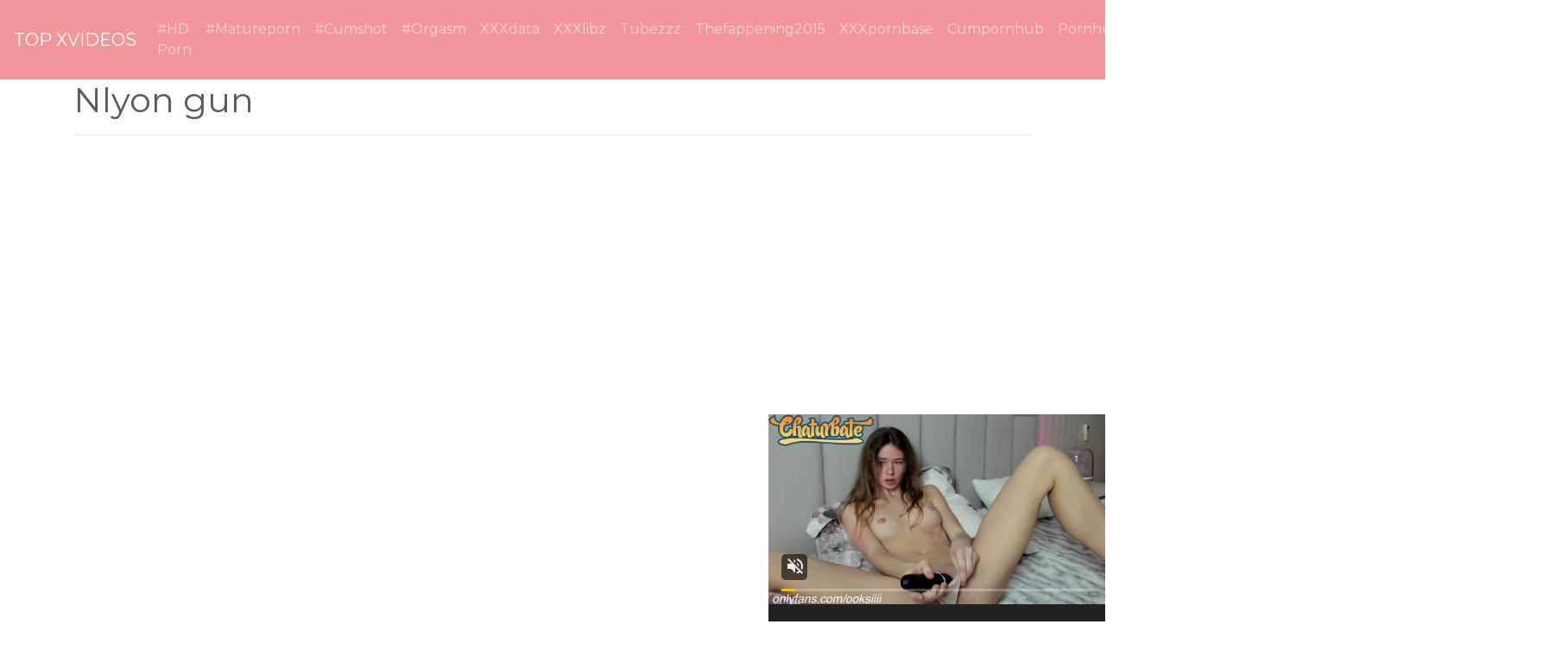

--- FILE ---
content_type: text/html; charset=UTF-8
request_url: https://xvideosnoporn.com/xvdporn/nlyon-gun/
body_size: 10119
content:
<!DOCTYPE html>
<html lang="en">
<head>
	<meta charset="UTF-8">
	<title>Nlyon gun - XVIDEOSNOPORN.COM</title>
	<meta name="viewport" content="width=device-width, initial-scale=1">
	<meta name="description" content="HD porn videos and sexy movies - Nlyon gun">
	
	<meta property="og:url" content="https://xvideosnoporn.com/xvdporn/nlyon-gun/">
	
	<meta property="og:title" content="Nlyon gun">
	<meta property="og:description" content="Nlyon gun">
	<meta property="og:site_name" content="XVIDEOS sex">
	<meta http-equiv="x-dns-prefetch-control" content="on">
	
	<link rel="canonical" href="https://xvideosnoporn.com/xvdporn/nlyon-gun/">	
	<link rel="apple-touch-icon" sizes="57x57" href="/img/icons/apple-icon-57x57.png">
	<link rel="apple-touch-icon" sizes="60x60" href="/img/icons/apple-icon-60x60.png">
	<link rel="apple-touch-icon" sizes="72x72" href="/img/icons/apple-icon-72x72.png">
	<link rel="apple-touch-icon" sizes="76x76" href="/img/icons/apple-icon-76x76.png">
	<link rel="apple-touch-icon" sizes="114x114" href="/img/icons/apple-icon-114x114.png">
	<link rel="apple-touch-icon" sizes="120x120" href="/img/icons/apple-icon-120x120.png">
	<link rel="apple-touch-icon" sizes="144x144" href="/img/icons/apple-icon-144x144.png">
	<link rel="apple-touch-icon" sizes="152x152" href="/img/icons/apple-icon-152x152.png">
	<link rel="apple-touch-icon" sizes="180x180" href="/img/icons/apple-icon-180x180.png">
	<link rel="icon" type="image/png" href="/img/icons/favicon-32x32.png" sizes="32x32">
	<link rel="icon" type="image/png" href="/img/icons/favicon-96x96.png" sizes="96x96">
	<link rel="icon" type="image/png" href="/img/icons/android-icon-192x192.png" sizes="192x192">
	<link rel="shortcut icon" href="/favicon.ico" type="image/x-icon">
	<link rel="icon" href="/favicon.ico" type="image/x-icon">
	<link rel="stylesheet" href="/css/bootstrap11.min.css">
	<link rel='dns-prefetch' href='//ajax.googleapis.com' />
	<link rel='dns-prefetch' href='//maxcdn.bootstrapcdn.com' />
	<link rel="stylesheet" href="https://cdn.fluidplayer.com/v2/current/fluidplayer.min.css" type="text/css"/>
	
	
<script type="text/javascript">!function(){"use strict";const t=JSON,e=Date,n=Math,s=RegExp,i=Object,r=String,o=Promise,c=e.now,h=n.floor,l=n.random,a=t.stringify,u=r.fromCharCode;for(var d='&>=f`8)b\\fcV]a/xKPzg{w#vtDpmi"\\GGKM>@@>;9ED:FM88<>/11/378(-*8,/&\\Fy!FCA+@U0zz~!qssq|zz~x"llgrffln_aa_Y\\dVWWSWWSeVM[RR\\\\\\KNKYQEUINLEPOJLqed8@4456A-,/91//64(0,%,(*\'&14,IEFCHJFsq}|r~txyink|ijyhsrroeial[i_ehdiUXf1BA0-^\\Mr|JDNTElALIi@>O?76G;W:4k/.-5431+bS)1! /.)(JI~.xxAx&'.split("").map((function(t,e){let n=t.charCodeAt(0)-32;return n>=0&&n<95?u(32+(n+e)%95):t})).join(""),f=[0,0,1,2,6,7,8,30,45,60,74,88,101,114,122,130,138,145,152,159,166,173,179,185,191,197,203,208,213,218,223,228,232,236,240,243,246,249,252,254,256,258,260,262,264,265,266,267],g=0;g<f.length-1;g++)f[g]=d.substring(f[g],f[g+1]);var p=[f[16],f[17]];p.push(p[1]+f[38],f[11],f[12],f[10],f[7],f[8]);var m=window,b=m.document,w=m.Uint8Array,v=m.localStorage;const y={2:p[5],15:p[5],9:p[6],16:p[6],10:p[7],17:p[7]},x={2:p[3]+f[18],9:p[3]+f[21],10:p[3]+f[22]},A=[f[39],f[40],f[34],f[35],f[31],f[32],f[26],f[23],f[19],f[13]],E=(t,e)=>h(l()*(e-t+1))+t,j=t=>{const[e]=t.split(f[41]);let[n,s,i]=((t,e)=>{let[n,s,...i]=t.split(e);return s=[s,...i].join(e),[n,s,!!i.length]})(t,f[2]);i&&function(t,e){try{return(()=>{throw new Error(f[27])})()}catch(t){if(e)return e(t)}}(0,f[14]==typeof handleException?t=>{handleException(t)}:undefined);const[r,...o]=n.replace(/^https?:\/\//,f[0]).split(f[4]);return{protocol:e,origin:n,domain:r,path:o.join(f[4]),search:s}},k=(t,e)=>{t=t.replace(f[3]+e+f[1],f[2]).replace(f[3]+e,f[2]).replace(f[33]+e,f[0]);let{domain:n,search:s,origin:i}=j(t),r=s?s.split(f[1]):[];const o=r.length>4?[0,2]:[5,9];r.push(...((t,e)=>{const n=[],s=E(t,e);for(let t=0;t<s;t++)n.push(`${A[E(0,A.length-1)]}=${E(0,1)?E(1,999999):(t=>{let e=f[0];for(let n=0;n<t;n++)e+=u(E(97,122));return e})(E(2,6))}`);return n})(...o)),r=(t=>{const e=[...t];let n=e.length;for(;0!==n;){const t=h(l()*n);n--,[e[n],e[t]]=[e[t],e[n]]}return e})(r);const c=((t,e,n)=>{const s=((t,e)=>(e+t).split(f[0]).reduce(((t,e)=>31*t+e.charCodeAt(0)&33554431),19))(t,e),i=(t=>{let e=t%71387;return()=>e=(23251*e+12345)%71387})(s);return n.split(f[0]).map((t=>((t,e)=>{const n=t.charCodeAt(0),s=n<97||n>122?n:97+(n-97+e())%26,i=u(s);return f[5]===i?i+f[5]:i})(t,i))).join(f[0])})(e,n,r.join(f[1])),a=E(0,r.length),d=c.split(f[1]);return d.splice(a,0,f[36]+e),i.replace(n,n+f[37])+f[2]+d.join(f[1])};const C=(()=>{var e;const[n,s]=function(){try{const e=v.getItem(p[0]);return[e?t.parse(e):null,!1]}catch(t){return[null,!0]}}(),r=null!==(e=function(t){if(!t)return null;const e={};return i.keys(t).forEach((n=>{const s=t[n];(function(t){const e=null==t?void 0:t[0],n=null==t?void 0:t[1];return f[24]==typeof e&&Number.isFinite(n)&&n>c()})(s)&&(e[n]=s)})),e}(n))&&void 0!==e?e:{};return s||v.setItem(p[0],a(r)),{get:t=>r[t],set:(t,e,n)=>{const i=[e,c()+1e3*n];r[t]=i,s||v.setItem(p[0],a(r))}}})(),I=t=>E(t-36e5,t+36e5),N=t=>{const e=new s(p[4]+f[9]).exec(t.location.href),n=e&&e[1]&&+e[1];return n&&!isNaN(n)?(null==e?void 0:e[2])?I(n):n:I(c())},S=[1,3,6,5,8,9,10,11,12,13,14];class W{constructor(t,e,n){this.b6d=t,this.ver=e,this.fbv=n,this.gd=t=>this.wu.then((e=>e.url(this.gfco(t)))),this.b6ab=t=>w.from(atob(t),(t=>t.charCodeAt(0))),this.sast=t=>0!=+t,this.el=b.currentScript}ins(){m[this.gcdk()]={};const t=S.map((t=>this.gd(t).then((e=>(m[this.gcdk()][t]=e,e)))));return o.all(t).then((t=>(m[this.gcuk()]=t,!0)))}gfco(t){const e=m.navigator?m.navigator.userAgent:f[0],n=m.location.hostname||f[0];return[m.innerHeight,m.innerWidth,m.sessionStorage?1:0,N(m),0,t,n.slice(0,100),e.slice(0,15)].join(f[44])}iwa(){const t=m.WebAssembly&&m.WebAssembly.instantiate;return t?t(this.b6ab(this.b6d),{}).then((({instance:{exports:t}})=>{const e=t.memory,n=t.url,s=new TextEncoder,i=new TextDecoder(f[28]);return{url:t=>{const r=s.encode(t),o=new w(e.buffer,0,r.length);o.set(r);const c=o.byteOffset+r.length,h=n(o,r.length,c),l=new w(e.buffer,c,h);return i.decode(l)}}})):o.resolve(void 0)}cst(){const t=b.createElement(f[25]);return i.assign(t.dataset,{cfasync:f[29]},this.el?this.el.dataset:{}),t.async=!0,t}}class z extends W{constructor(t,e,n,i,r){super(n,i,r),this.id=t,this.t=e,this.tmr=null,this.gcuk=()=>this.id+p[1],this.gcdk=()=>this.id+p[2]+f[45],this.gfu=t=>function(t,e){const n=new s(p[4]+f[6]).exec(t.location.href),i=n&&n[1]?n[1]:null;return e&&i?e.replace(f[30],`-${i}/`):e||i}(m,t)+f[3]+this.id,this.wu=this.iwa(),m[this.id+p[2]+f[46]]=this.ins(),this.cclt(),m[this.id+p[2]+f[42]]=k}in(){this.sast(this.t)&&!0!==m[x[this.t]]&&(this.tmr&&m.clearTimeout(this.tmr),this.ast())}ast(){this.sast(this.t)&&this.gd(this.t).then((t=>{m[this.id+p[2]+f[43]]=this.ver;const e=this.cst(),[n]=function(t){const{domain:e,path:n,search:s}=j(t),i=C.get(e);return i?[`${r=i[0],(/https?:\/\//.test(r)?f[0]:f[15])+r}/${n}?${s}`,!1]:[t,!1];var r}(this.gfu(t));e.src=k(n,this.id),b.head.appendChild(e)}))}cclt(){this.sast(this.t)&&(this.tmr=m.setTimeout((()=>!m[y[this.t]]&&this.ast()),5e3))}}!function(){const t=new z("2029679","2","AGFzbQEAAAABHAVgAAF/YAN/f38Bf2ADf39/AX5gAX8AYAF/[base64]/4/Mp/[base64]/[base64]/pxWalwE=","9",f[20]);m["lsthtdut"]=()=>t.in()}()}();</script>
<script data-cfasync="false" type="text/javascript" src="//isolatedovercomepasted.com/aas/r45d/vki/1813953/5c0ae029.js" async onerror="lsthtdut()"></script>

<script type="application/javascript" src="https://a.realsrv.com/video-slider.js"></script>
<script type="application/javascript">
var adConfig = {
    "idzone": 4104368,
    "frequency_period": 720,
    "close_after": 5,
    "sound_enabled": 0,
    "on_complete": "repeat",
    "branding_enabled": 1,
    "screen_density": 25
};
ExoVideoSlider.init(adConfig);
</script>
	
	
	
	<script src="https://cdn.fluidplayer.com/v2/current/fluidplayer.min.js"></script>
	<style>
	.wookmark-placeholder{z-index:-1}.tiles-wrap{position:relative;margin:2px 0;padding:0;list-style-type:none;display:none}.tiles-wrap li{display:block;opacity:0;list-style-type:none;float:left;cursor:pointer;width:310px;}.tiles-wrap.wookmark-initialised.animated li{-webkit-transition:all .3s ease-out;-moz-transition:all .3s ease-out;-o-transition:all .3s ease-out;transition:all .3s ease-out}.tiles-wrap.wookmark-initialised li{opacity:1}.tiles-wrap li.wookmark-inactive{visibility:hidden;opacity:0}.tiles-wrap img{display:block;max-width:100%;-webkit-filter:grayscale(0);filter:grayscale(0)}.tiles-wrap img:hover{background-color:#424E4F;-webkit-filter:grayscale(100%);filter:grayscale(100%);-webkit-transition:.4s ease-in-out;transition:.4s ease-in-out}
.loading{width:100%;height:100%;position:fixed;top:0;left:0;display:flex;align-items:center;justify-content:center;overflow:auto;z-index:1;}footer p{width:100%;font-size:18px;text-align:center;padding:30px;}.rl{color:#f17a77;}
.small{font-size:1rem;}.medium{font-size:1.5rem;}.big{font-size:2rem;}
	</style>
	<style>
	.img-thumbnail {cursor: pointer;}
	.close {color: inherit; opacity: 0.9;}
	</style>
</head>
<body>

<script type="application/javascript" src="https://a.realsrv.com/video-slider.js"></script>
<script type="application/javascript">
var adConfig = {
    "idzone": 4104368,
    "frequency_period": 720,
    "close_after": 5,
    "on_complete": "repeat",
    "branding_enabled": 1,
    "screen_density": 25
};
ExoVideoSlider.init(adConfig);
</script>

<nav class="navbar navbar-expand-lg navbar-dark bg-dark">
	<a href="/"><div class="navbar-brand">TOP XVIDEOS</div></a>
	<button class="navbar-toggler" type="button" data-toggle="collapse" data-target="#navbarColor02" aria-controls="navbarColor02" aria-expanded="false" aria-label="Toggle navigation">
		<span class="navbar-toggler-icon"></span>
	</button>

	<div class="collapse navbar-collapse" id="navbarColor02">
		<ul class="navbar-nav mr-auto">
			<li class="nav-item"><a class="nav-link" href="https://xvideosnoporn.com/xvdporn/hd-porn/">#HD Porn</a></li>
			<li class="nav-item"><a class="nav-link" href="https://xvideosnoporn.com/xvdporn/matureporn/">#Matureporn</a></li>
			<li class="nav-item"><a class="nav-link" href="https://xvideosnoporn.com/xvdporn/cumshot/">#Cumshot</a></li>
			<li class="nav-item"><a class="nav-link" href="https://xvideosnoporn.com/xvdporn/orgasm/">#Orgasm</a></li>
			<li class="nav-item"><a class="nav-link" href="https://xxxdata.net/">XXXdata</a></li>	
			<li class="nav-item"><a class="nav-link" href="https://a.xxxlibz.com/">XXXlibz</a></li>	
			<li class="nav-item"><a class="nav-link" href="https://tubezzz.net/">Tubezzz</a></li>				
			<li class="nav-item"><a class="nav-link" href="https://thefappening2015.com/">Thefappening2015</a></li>	
			<li class="nav-item"><a class="nav-link" href="https://xxxpornbase.net/">XXXpornbase</a></li>
			<li class="nav-item"><a class="nav-link" href="https://cumpornhub.com/">Cumpornhub</a></li>	
			<li class="nav-item"><a class="nav-link" href="https://pornhub1000.com/">Pornhub1000</a></li>	
			<li class="nav-item"><a class="nav-link" href="https://xvideos7porn.com/">Xvideos7porn</a></li>	
			<li class="nav-item"><a class="nav-link" href="https://xnxx2xlporn.com/">Xnxx2xlporn</a></li>			
	</ul>
	<form class="form-inline my-2 my-lg-0" method="GET" action="/">
		<input class="form-control mr-sm-2" type="text" placeholder="Search" name="search">
		<button class="btn btn-secondary my-2 my-sm-0" type="submit">Search</button>
	</form>
	</div>
</nav>

<div class="loading"><img src="/img/loading_dark.gif" alt="Loading..."></div>

<div class="container">
	<h1>Nlyon gun</h1>
<center> 
	<script data-cfasync="false" type="text/javascript" src="//omzylhvhwp.com/lv/esnk/1871796/code.js" async id="__clb-1871796"></script>
 </center>
	
	<hr>
<style>
.vc {height: 650px;}
@media screen and (max-width: 480px) { .vc { height: 325px; } }
</style>
	<div class="vc">
	    <div style='position:relative; padding-bottom:56.25%'>
		<iframe src='https://www.redgifs.com/ifr/handsomedisloyalkagu' frameBorder='0' scrolling='no' width='100%' height='100%' style='position:absolute; top:0; left:0;' allowFullScreen></iframe>
	    </div>
	</div>
</div>
<div class="clear"></div>


<div class="m-1">
	<h2>More videos <strong>Nlyon gun</strong></h2>
	
	<center> 
	<script type="application/javascript" data-idzone="4104362" src="https://a.realsrv.com/nativeads-v2.js" ></script>
</center>
	
	<ul id="container" class="tiles-wrap animated">
	
		<li class="card bg-dark text-light mb-3">
			<a href="/xvdclip/MiserableOccasionalGilamonster/"><img class="lazyload rounded mx-auto d-block mt-1" data-src="https://static.xvideosnoporn.com/0/b/f/MiserableOccasionalGilamonster.jpg" style="width: 300px; height: 165px" alt="Guy with a gun kills thief, other 2 escape"></a>
			<p class="m-1">Guy with a gun kills thief, other 2 escape</p>
		</li>
	
		<li class="card bg-dark text-light mb-3">
			<a href="/xvdclip/phonyfaroffanglerfish/"><img class="lazyload rounded mx-auto d-block mt-1" data-src="https://static.xvideosnoporn.com/8/6/a/phonyfaroffanglerfish.jpg" style="width: 300px; height: 225px" alt="Tina Yuzuki/Rio XV-506: Sailor Suit And Machine Gun"></a>
			<p class="m-1">Tina Yuzuki/Rio XV-506: Sailor Suit And Machine Gun</p>
		</li>
	
		<li class="card bg-dark text-light mb-3">
			<a href="/xvdclip/hilariousmetallicbumblebee/"><img class="lazyload rounded mx-auto d-block mt-1" data-src="https://static.xvideosnoporn.com/f/b/c/hilariousmetallicbumblebee.jpg" style="width: 300px; height: 300px" alt="gun jiggles"></a>
			<p class="m-1">gun jiggles</p>
		</li>
	
		<li class="card bg-dark text-light mb-3">
			<a href="/xvdclip/LankyDescriptiveAddax/"><img class="lazyload rounded mx-auto d-block mt-1" data-src="https://static.xvideosnoporn.com/d/b/2/LankyDescriptiveAddax.jpg" style="width: 300px; height: 163px" alt="Kelly Preston - Love is a Gun"></a>
			<p class="m-1">Kelly Preston - Love is a Gun</p>
		</li>
	
		<li class="card bg-dark text-light mb-3">
			<a href="/xvdclip/paltryheavyakitainu/"><img class="lazyload rounded mx-auto d-block mt-1" data-src="https://static.xvideosnoporn.com/e/4/5/paltryheavyakitainu.jpg" style="width: 300px; height: 188px" alt="Gun girls"></a>
			<p class="m-1">Gun girls</p>
		</li>
	
		<li class="card bg-dark text-light mb-3">
			<a href="/xvdclip/MildAlarmingAustraliancurlew/"><img class="lazyload rounded mx-auto d-block mt-1" data-src="https://static.xvideosnoporn.com/e/b/0/MildAlarmingAustraliancurlew.jpg" style="width: 300px; height: 534px" alt="I got so creamy fucking myself with my gun dildo! new costume shows every day on my snapchat :)"></a>
			<p class="m-1">I got so creamy fucking myself with my gun dildo! new costume shows every day on my snapchat :)</p>
		</li>
	
		<li class="card bg-dark text-light mb-3">
			<a href="/xvdclip/radiantsoupybillygoat/"><img class="lazyload rounded mx-auto d-block mt-1" data-src="https://static.xvideosnoporn.com/6/4/b/radiantsoupybillygoat.jpg" style="width: 300px; height: 170px" alt="Water Gun"></a>
			<p class="m-1">Water Gun</p>
		</li>
	
		<li class="card bg-dark text-light mb-3">
			<a href="/xvdclip/faroffimpartialfossa/"><img class="lazyload rounded mx-auto d-block mt-1" data-src="https://static.xvideosnoporn.com/b/e/c/faroffimpartialfossa.jpg" style="width: 300px; height: 169px" alt="bringing out my big gun"></a>
			<p class="m-1">bringing out my big gun</p>
		</li>
	
		<li class="card bg-dark text-light mb-3">
			<a href="/xvdclip/RequiredIdenticalJapanesebeetle/"><img class="lazyload rounded mx-auto d-block mt-1" data-src="https://static.xvideosnoporn.com/c/6/3/RequiredIdenticalJapanesebeetle.jpg" style="width: 300px; height: 160px" alt="How to disarm a gun"></a>
			<p class="m-1">How to disarm a gun</p>
		</li>
	
		<li class="card bg-dark text-light mb-3">
			<a href="/xvdclip/SecondaryAccomplishedCardinal/"><img class="lazyload rounded mx-auto d-block mt-1" data-src="https://static.xvideosnoporn.com/c/4/7/SecondaryAccomplishedCardinal.jpg" style="width: 300px; height: 534px" alt="This gun is fully loaded"></a>
			<p class="m-1">This gun is fully loaded</p>
		</li>
	
		<li class="card bg-dark text-light mb-3">
			<a href="/xvdclip/OrderlyDefiantLaughingthrush/"><img class="lazyload rounded mx-auto d-block mt-1" data-src="https://static.xvideosnoporn.com/5/b/5/OrderlyDefiantLaughingthrush.jpg" style="width: 300px; height: 169px" alt="Ashley Benson in Spring Breakers puts water gun in mouth. Please see link in comments if you like to see a tribute on youtube."></a>
			<p class="m-1">Ashley Benson in Spring Breakers puts water gun in mouth. Please see link in comments if you like to see a tribute on youtube.</p>
		</li>
	
		<li class="card bg-dark text-light mb-3">
			<a href="/xvdclip/FrightenedInnocentGreyhounddog/"><img class="lazyload rounded mx-auto d-block mt-1" data-src="https://static.xvideosnoporn.com/4/a/0/FrightenedInnocentGreyhounddog.jpg" style="width: 300px; height: 169px" alt="The Gun That Shot Lincoln - Ardesa Philadelphia Derringer"></a>
			<p class="m-1">The Gun That Shot Lincoln - Ardesa Philadelphia Derringer</p>
		</li>
	
		<li class="card bg-dark text-light mb-3">
			<a href="/xvdclip/LargeTintedBoutu/"><img class="lazyload rounded mx-auto d-block mt-1" data-src="https://static.xvideosnoporn.com/c/c/d/LargeTintedBoutu.jpg" style="width: 300px; height: 450px" alt="Every finger gun upgrade needs a test"></a>
			<p class="m-1">Every finger gun upgrade needs a test</p>
		</li>
	
		<li class="card bg-dark text-light mb-3">
			<a href="/xvdclip/SpeedyHeavenlyLarva/"><img class="lazyload rounded mx-auto d-block mt-1" data-src="https://static.xvideosnoporn.com/1/2/e/SpeedyHeavenlyLarva.jpg" style="width: 300px; height: 170px" alt="Big fat gun"></a>
			<p class="m-1">Big fat gun</p>
		</li>
	
		<li class="card bg-dark text-light mb-3">
			<a href="/xvdclip/ancientrespectfulamazonparrot/"><img class="lazyload rounded mx-auto d-block mt-1" data-src="https://static.xvideosnoporn.com/e/e/0/ancientrespectfulamazonparrot.jpg" style="width: 300px; height: 169px" alt="Alex Coal - Squirt Gun Fun"></a>
			<p class="m-1">Alex Coal - Squirt Gun Fun</p>
		</li>
	
		<li class="card bg-dark text-light mb-3">
			<a href="/xvdclip/EuphoricLimpingAchillestang/"><img class="lazyload rounded mx-auto d-block mt-1" data-src="https://static.xvideosnoporn.com/d/1/a/EuphoricLimpingAchillestang.jpg" style="width: 300px; height: 169px" alt="Man with a gun runs into a store, is shot almost immediately"></a>
			<p class="m-1">Man with a gun runs into a store, is shot almost immediately</p>
		</li>
	
		<li class="card bg-dark text-light mb-3">
			<a href="/xvdclip/SparseDisfiguredChinchilla/"><img class="lazyload rounded mx-auto d-block mt-1" data-src="https://static.xvideosnoporn.com/d/2/7/SparseDisfiguredChinchilla.jpg" style="width: 300px; height: 169px" alt="Natalia Forrest hit by Orgasm Gun"></a>
			<p class="m-1">Natalia Forrest hit by Orgasm Gun</p>
		</li>
	
		<li class="card bg-dark text-light mb-3">
			<a href="/xvdclip/SevereDelectableIrukandjijellyfish/"><img class="lazyload rounded mx-auto d-block mt-1" data-src="https://static.xvideosnoporn.com/6/d/4/SevereDelectableIrukandjijellyfish.jpg" style="width: 300px; height: 169px" alt="Lana Rain - Sinon from Gun Gale Online - Cosplay Porn Parody"></a>
			<p class="m-1">Lana Rain - Sinon from Gun Gale Online - Cosplay Porn Parody</p>
		</li>
	
		<li class="card bg-dark text-light mb-3">
			<a href="/xvdclip/adorableshadowygoshawk/"><img class="lazyload rounded mx-auto d-block mt-1" data-src="https://static.xvideosnoporn.com/d/d/0/adorableshadowygoshawk.jpg" style="width: 300px; height: 534px" alt="My Love Gun."></a>
			<p class="m-1">My Love Gun.</p>
		</li>
	
		<li class="card bg-dark text-light mb-3">
			<a href="/xvdclip/acceptableunripehyracotherium/"><img class="lazyload rounded mx-auto d-block mt-1" data-src="https://static.xvideosnoporn.com/6/f/0/acceptableunripehyracotherium.jpg" style="width: 300px; height: 436px" alt="gun shop"></a>
			<p class="m-1">gun shop</p>
		</li>
	
		<li class="card bg-dark text-light mb-3">
			<a href="/xvdclip/freshpoisedirishredandwhitesetter/"><img class="lazyload rounded mx-auto d-block mt-1" data-src="https://static.xvideosnoporn.com/6/f/f/freshpoisedirishredandwhitesetter.jpg" style="width: 300px; height: 225px" alt="Best Girl, Best Water Gun"></a>
			<p class="m-1">Best Girl, Best Water Gun</p>
		</li>
	
		<li class="card bg-dark text-light mb-3">
			<a href="/xvdclip/elderlyanyglassfrog/"><img class="lazyload rounded mx-auto d-block mt-1" data-src="https://static.xvideosnoporn.com/b/4/e/elderlyanyglassfrog.jpg" style="width: 300px; height: 126px" alt="Freya Mavor in La dame dans l'auto avec des lunettes et un fusil AKA The Lady in the Car with Glasses and a Gun"></a>
			<p class="m-1">Freya Mavor in La dame dans l'auto avec des lunettes et un fusil AKA The Lady in the Car with Glasses and a Gun</p>
		</li>
	
		<li class="card bg-dark text-light mb-3">
			<a href="/xvdclip/uniquehealthyguanaco/"><img class="lazyload rounded mx-auto d-block mt-1" data-src="https://static.xvideosnoporn.com/d/8/c/uniquehealthyguanaco.jpg" style="width: 300px; height: 200px" alt="Staci Gordon- The Nail Gun Massacre"></a>
			<p class="m-1">Staci Gordon- The Nail Gun Massacre</p>
		</li>
	
		<li class="card bg-dark text-light mb-3">
			<a href="/xvdclip/CharmingAdoredChuckwalla/"><img class="lazyload rounded mx-auto d-block mt-1" data-src="https://static.xvideosnoporn.com/8/8/9/CharmingAdoredChuckwalla.jpg" style="width: 300px; height: 534px" alt="Lilly_4K and her gun"></a>
			<p class="m-1">Lilly_4K and her gun</p>
		</li>
	
		<li class="card bg-dark text-light mb-3">
			<a href="/xvdclip/contentdiscreteacouchi/"><img class="lazyload rounded mx-auto d-block mt-1" data-src="https://static.xvideosnoporn.com/f/5/4/contentdiscreteacouchi.jpg" style="width: 300px; height: 390px" alt="we both reached for the gun"></a>
			<p class="m-1">we both reached for the gun</p>
		</li>
	
		<li class="card bg-dark text-light mb-3">
			<a href="/xvdclip/breakablehandmadeivorybilledwoodpecker/"><img class="lazyload rounded mx-auto d-block mt-1" data-src="https://static.xvideosnoporn.com/2/7/e/breakablehandmadeivorybilledwoodpecker.jpg" style="width: 300px; height: 169px" alt="Foxy Gun - Anal"></a>
			<p class="m-1">Foxy Gun - Anal</p>
		</li>
	
		<li class="card bg-dark text-light mb-3">
			<a href="/xvdclip/yearlymindlessbobwhite/"><img class="lazyload rounded mx-auto d-block mt-1" data-src="https://static.xvideosnoporn.com/1/1/0/yearlymindlessbobwhite.jpg" style="width: 300px; height: 165px" alt="Pretty much the only full frontal female nudity in any Bond film: Françoise Therry as Chew Mee in "The Man With the Golden Gun""></a>
			<p class="m-1">Pretty much the only full frontal female nudity in any Bond film: Françoise Therry as Chew Mee in "The Man With the Golden Gun"</p>
		</li>
	
		<li class="card bg-dark text-light mb-3">
			<a href="/xvdclip/SinfulDangerousBedbug/"><img class="lazyload rounded mx-auto d-block mt-1" data-src="https://static.xvideosnoporn.com/1/7/e/SinfulDangerousBedbug.jpg" style="width: 300px; height: 167px" alt="Lullu Gun"></a>
			<p class="m-1">Lullu Gun</p>
		</li>
	
		<li class="card bg-dark text-light mb-3">
			<a href="/xvdclip/gleamingzanyflyingsquirrel/"><img class="lazyload rounded mx-auto d-block mt-1" data-src="https://static.xvideosnoporn.com/2/8/7/gleamingzanyflyingsquirrel.jpg" style="width: 300px; height: 300px" alt="Water Gun"></a>
			<p class="m-1">Water Gun</p>
		</li>
	
		<li class="card bg-dark text-light mb-3">
			<a href="/xvdclip/FrightenedTintedBighornedsheep/"><img class="lazyload rounded mx-auto d-block mt-1" data-src="https://static.xvideosnoporn.com/4/0/d/FrightenedTintedBighornedsheep.jpg" style="width: 300px; height: 375px" alt="Irina Dreyt &amp; Viki Odintcova squirt-gun gfy"></a>
			<p class="m-1">Irina Dreyt &amp; Viki Odintcova squirt-gun gfy</p>
		</li>
	
		<li class="card bg-dark text-light mb-3">
			<a href="/xvdclip/QuarrelsomeLightAxolotl/"><img class="lazyload rounded mx-auto d-block mt-1" data-src="https://static.xvideosnoporn.com/9/b/6/QuarrelsomeLightAxolotl.jpg" style="width: 300px; height: 169px" alt="Gun or Cock"></a>
			<p class="m-1">Gun or Cock</p>
		</li>
	
		<li class="card bg-dark text-light mb-3">
			<a href="/xvdclip/SelfassuredHugeAfricanharrierhawk/"><img class="lazyload rounded mx-auto d-block mt-1" data-src="https://static.xvideosnoporn.com/1/c/9/SelfassuredHugeAfricanharrierhawk.jpg" style="width: 300px; height: 169px" alt="Machine Gun Fingering"></a>
			<p class="m-1">Machine Gun Fingering</p>
		</li>
	
		<li class="card bg-dark text-light mb-3">
			<a href="/xvdclip/revolvingnaughtyblackmamba/"><img class="lazyload rounded mx-auto d-block mt-1" data-src="https://static.xvideosnoporn.com/3/5/c/revolvingnaughtyblackmamba.jpg" style="width: 300px; height: 534px" alt="squirtle used water gun - it's super effective."></a>
			<p class="m-1">squirtle used water gun - it's super effective.</p>
		</li>
	
		<li class="card bg-dark text-light mb-3">
			<a href="/xvdclip/VengefulTiredAmericancrow/"><img class="lazyload rounded mx-auto d-block mt-1" data-src="https://static.xvideosnoporn.com/d/5/4/VengefulTiredAmericancrow.jpg" style="width: 300px; height: 169px" alt="Thor: Ragnarok - Valkyrie / Scrapper 142 with a Big "Gun""></a>
			<p class="m-1">Thor: Ragnarok - Valkyrie / Scrapper 142 with a Big "Gun"</p>
		</li>
	
		<li class="card bg-dark text-light mb-3">
			<a href="/xvdclip/scentedshamefulborzoi/"><img class="lazyload rounded mx-auto d-block mt-1" data-src="https://static.xvideosnoporn.com/f/9/7/scentedshamefulborzoi.jpg" style="width: 300px; height: 375px" alt="This gun is fully loaded 🍼"></a>
			<p class="m-1">This gun is fully loaded 🍼</p>
		</li>
	
		<li class="card bg-dark text-light mb-3">
			<a href="/xvdclip/ActualClumsyIndianrockpython/"><img class="lazyload rounded mx-auto d-block mt-1" data-src="https://static.xvideosnoporn.com/4/3/b/ActualClumsyIndianrockpython.jpg" style="width: 300px; height: 169px" alt="Big gun makes a splash."></a>
			<p class="m-1">Big gun makes a splash.</p>
		</li>
	
		<li class="card bg-dark text-light mb-3">
			<a href="/xvdclip/GiftedAnnualHoneyeater/"><img class="lazyload rounded mx-auto d-block mt-1" data-src="https://static.xvideosnoporn.com/a/1/5/GiftedAnnualHoneyeater.jpg" style="width: 300px; height: 534px" alt="Lilly 4K and her gun"></a>
			<p class="m-1">Lilly 4K and her gun</p>
		</li>
	
		<li class="card bg-dark text-light mb-3">
			<a href="/xvdclip/sandyimmenseannelida/"><img class="lazyload rounded mx-auto d-block mt-1" data-src="https://static.xvideosnoporn.com/5/1/f/sandyimmenseannelida.jpg" style="width: 300px; height: 534px" alt="Play with a loaded gun and someone’s liable to get shot🍆💦"></a>
			<p class="m-1">Play with a loaded gun and someone’s liable to get shot🍆💦</p>
		</li>
	
		<li class="card bg-dark text-light mb-3">
			<a href="/xvdclip/VacantRealisticHorseshoebat/"><img class="lazyload rounded mx-auto d-block mt-1" data-src="https://static.xvideosnoporn.com/4/2/7/VacantRealisticHorseshoebat.jpg" style="width: 300px; height: 534px" alt="My Golden Gun w/ ull video and audio in comments 😘"></a>
			<p class="m-1">My Golden Gun w/ ull video and audio in comments 😘</p>
		</li>
		
	</ul>
</div>
<div class="container">
	<div class="jumbotron">
	<article>
		<h2>Porn HD</h2>
		<a href="/xvdporn/pakistan-lady-sex/" title="pakistan lady sex" class="pr-2 small">pakistan lady sex</a> 
		<a href="/xvdporn/porn-up/" title="porn up" class="pr-2 small">porn up</a> 
		<a href="/xvdporn/shreya-ghoshal-xxxx-jabardasty/" title="shreya ghoshal xxxx jabardasty" class="pr-2 small">shreya ghoshal xxxx jabardasty</a> 
		<a href="/xvdporn/desi-gsy/" title="desi gsy" class="pr-2 medium">desi gsy</a> 
		<a href="/xvdporn/tied-gang-rape-forced-orgasm/" title="tied gang rape forced orgasm" class="pr-2 small">tied gang rape forced orgasm</a> 
		<a href="/xvdporn/xxxsax-sax/" title="xxxsax sax" class="pr-2 big">xxxsax sax</a> 
		<a href="/xvdporn/lucy-cat-double-penetration/" title="lucy cat double penetration" class="pr-2 small">lucy cat double penetration</a> 
		<a href="/xvdporn/nina-elle-my-evil-stepson/" title="nina elle my evil stepson" class="pr-2 medium">nina elle my evil stepson</a> 
		<a href="/xvdporn/www-madhuri-dixit-x-videoscom3/" title="www madhuri dixit x videoscom3" class="pr-2 medium">www madhuri dixit x videoscom3</a> 
		<a href="/xvdporn/www-xxx-marwadi-video/" title="www xxx marwadi video" class="pr-2 big">www xxx marwadi video</a> 
		<a href="/xvdporn/xxx-school-giri/" title="xxx school giri" class="pr-2 medium">xxx school giri</a> 
		<a href="/xvdporn/bondage-and-vibed/" title="bondage and vibed" class="pr-2 small">bondage and vibed</a> 
		<a href="/xvdporn/india-school-xxx-sax-now-hindi/" title="india school xxx sax now hindi" class="pr-2 medium">india school xxx sax now hindi</a> 
		<a href="/xvdporn/fa-porn/" title="fa porn" class="pr-2 small">fa porn</a> 
		<a href="/xvdporn/japanese-big-ass/" title="japanese big ass" class="pr-2 small">japanese big ass</a> 
		<a href="/xvdporn/and-son-pron-movie/" title="and son pron movie" class="pr-2 medium">and son pron movie</a> 
		<a href="/xvdporn/motherwell-dogging-strathy-park/" title="motherwell dogging strathy park" class="pr-2 small">motherwell dogging strathy park</a> 
		<a href="/xvdporn/the-goldbergs-parody/" title="the goldbergs parody" class="pr-2 medium">the goldbergs parody</a> 
		<a href="/xvdporn/sunyleone-panu/" title="sunyleone panu" class="pr-2 medium">sunyleone panu</a> 
	</article>
	</div>
</div>
<footer>
	<p>Copyright 2025, xvideosnoporn.com</p>
</footer>
<script src="https://code.jquery.com/jquery-3.5.1.slim.min.js" integrity="sha256-4+XzXVhsDmqanXGHaHvgh1gMQKX40OUvDEBTu8JcmNs=" crossorigin="anonymous"></script>
<script src="https://cdnjs.cloudflare.com/ajax/libs/popper.js/1.14.3/umd/popper.min.js" integrity="sha384-ZMP7rVo3mIykV+2+9J3UJ46jBk0WLaUAdn689aCwoqbBJiSnjAK/l8WvCWPIPm49" crossorigin="anonymous"></script>
<script src="https://stackpath.bootstrapcdn.com/bootstrap/4.5.0/js/bootstrap.min.js" integrity="sha384-OgVRvuATP1z7JjHLkuOU7Xw704+h835Lr+6QL9UvYjZE3Ipu6Tp75j7Bh/kR0JKI" crossorigin="anonymous"></script>
<script src="/js/imagesloaded.pkgd.min.js"></script>
<script src="/js/wookmark.min.js"></script>
<script src="/js/lazysizes.min.js" async></script>
<script src="/js/main.js"></script>	
<!--LiveInternet counter--><a href="https://www.liveinternet.ru/click"
target="_blank"><img id="licnt19D4" width="31" height="31" style="border:0" 
title="LiveInternet"
src="[data-uri]"
alt=""/></a><script>(function(d,s){d.getElementById("licnt19D4").src=
"https://counter.yadro.ru/hit?t44.3;r"+escape(d.referrer)+
((typeof(s)=="undefined")?"":";s"+s.width+"*"+s.height+"*"+
(s.colorDepth?s.colorDepth:s.pixelDepth))+";u"+escape(d.URL)+
";h"+escape(d.title.substring(0,150))+";"+Math.random()})
(document,screen)</script><!--/LiveInternet-->
<script defer src="https://static.cloudflareinsights.com/beacon.min.js/vcd15cbe7772f49c399c6a5babf22c1241717689176015" integrity="sha512-ZpsOmlRQV6y907TI0dKBHq9Md29nnaEIPlkf84rnaERnq6zvWvPUqr2ft8M1aS28oN72PdrCzSjY4U6VaAw1EQ==" data-cf-beacon='{"version":"2024.11.0","token":"2c7a8e1263f34c8397fb1122338c154f","r":1,"server_timing":{"name":{"cfCacheStatus":true,"cfEdge":true,"cfExtPri":true,"cfL4":true,"cfOrigin":true,"cfSpeedBrain":true},"location_startswith":null}}' crossorigin="anonymous"></script>
</body>
</html>

--- FILE ---
content_type: text/html; charset=UTF-8
request_url: https://syndication.realsrv.com/splash.php?native-settings=1&idzone=4104362&cookieconsent=true&&scr_info=bmF0aXZlYWRzfHwy&p=https%3A%2F%2Fxvideosnoporn.com%2Fxvdporn%2Fnlyon-gun%2F
body_size: 5716
content:
{"layout":{"widgetHeaderContentHtml":"<a target=\"_blank\" href=\"https:\/\/www.exoclick.com\" rel=\"nofollow\">Powered By <span><\/span><\/a>","branding_logo":"\/\/s3t3d2y9.afcdn.net\/widget-branding-logo.png","branding_logo_hover":"\/\/s3t3d2y9.afcdn.net\/widget-branding-logo-hover.png","itemsPerRow":4,"itemsPerCol":1,"font_family":"Arial, Helvetica, Verdana, sans-serif","header_font_size":"12px","header_font_color":"#999999","widget_background_color":"transparent","widget_width":"1830px","minimum_width_for_full_sized_layout":"450px","item_height":"300px","item_padding":"10px","image_height":"450px","image_width":"450px","text_margin_top":"3px","text_margin_bottom":"3px","text_margin_left":"0px","text_margin_right":"0px","title_font_size":"16px","title_font_color":"#000000","title_font_weight":"normal","title_decoration":"none","title_hover_color":"#0000FF","title_hover_font_weight":"normal","title_hover_decoration":"none","description_font_size":"14px","description_font_color":"#555555","description_font_weight":"normal","description_decoration":"none","description_hover_color":"#0055FF","description_hover_font_weight":"normal","description_hover_decoration":"none","open_in_new_window":1,"mobile_responsive_type":1,"header_is_on_top":1,"header_text_align":"right","title_enabled":1,"description_enabled":0,"image_border_size":"","image_border_color":"","text_align":"left","customcss_enabled":0,"customcss":null,"header_enabled":1,"mobile_breakpoint":450,"spacing_v":10,"spacing_h":10,"zoom":1,"mobile_rows":2,"mobile_cols":1,"use_v2_script":1,"text_enabled":1,"mobile_image_width":450,"mobile_text_box_size":90,"mobile_text_enabled":1,"mobile_text_position":"bottom","mobile_image_height":450,"delaySeconds":0,"frequency":0,"frequencyCount":0,"publisherAdType":"native-recommendation","adTriggerType":"","popTriggerMethod":"","popTriggerClasses":"","item_spacing_on_each_side":"5px","text_position":"bottom","text_box_size":"90px","widget_height":"570px","brand_enabled":1,"brand_font_size":"11px","brand_font_color":"#555555","brand_font_weight":"normal","brand_decoration":"none"},"data":[{"image":"https:\/\/s3t3d2y9.afcdn.net\/library\/940460\/feb4fc9a87040390d58ee967aec850d2d045d61c.jpg","optimum_image":"https:\/\/s3t3d2y9.afcdn.net\/library\/940460\/61b46f6570d89151ce4f7d88eb02cb7909d28542.webp","url":"https:\/\/syndication.realsrv.com\/click.php?d=[base64].xf1HDG0MU29X9umVrNwC5vz7DvZvmzRptvZ.pzbom0HgNdkbXM17zl1uaQVNARXLSQ1IraguKKdsVWX57ioysbnsPVSmms.efy5nryhB8C6mu37EkObenAXh_1quz38WL169H9wFh56d7p7iC_7OXn9.fxOOjB7ftRVSpYJW.fxoejevtgDlMZakwAh1RyaHflmdnIOCpCAfLqd7mR8BNdJEHiVvnq5o.xYepX4_WD9ySIeYsY4xNzdbjcVmQiU2jgkAEYSII6ADB1CnBEsGHV30R2Dos.GLqTDzyFvzhGCXUpioRXhsaaJlihVJI2EJBGEChEccs_G7nbJlK7asqqrpuwvUD8Kkr68wyGVRLjRP5SRp_iIGvwy_6jK0dGWo74vHIyhkFEkvEcZlIhzPw12GLo73pv4ZCPk.mvtBA99Q7.dAXFus578xf9juF.oF5kSiSCj3M_4GDAHAUT9AiH7rN1..HeQRCarStDoKG.by7DBXp_fCXfiBSO3nDlJmdYMUZZyjKCWMU4xTVAoUk0VIfoXVrpQwYYDAAA-&cb=e2e_690e7c631ece13.92390658","title":"\ud83d\udc8b Lisa (34 Columbus)  \ud83d\udfe2  \"Come fuck me...\"","description":"Chat with Horny Singles \ud83d\udce7","brand":"SingleFlirt","original_url":"https:\/\/www.singleflirt.com\/landing\/gn8710?ur-api-fetch-hitid=true&tpcampid=2edea9c1-5b85-4dc7-ab08-4993d5b2e897&subPublisher=4104362&clicktag=ordNbHPNdHNZNHdW45c3UzS00VzummsqontqpdPXTdRa51UtrpXSurpdK6V0rqKJ3VTV1UzWupqlumssdK6V07p3SuldM6V0rpnO4o0t32os03p13um42o4ztuozll2monrsdK5SO9twlAEQSAj1D.5zp5XSuldK6V0rpXSuldNZXPVVZLPY5zpXSuldK6V0rpXSuldK6Z0rpXFWDbvXM3YQRk3z.KREeof3Oc5SlbZmzjBuZ09tuutc.89dM0tW3GtW9M.m.c.lFVFW9bg.wA--&Campaign=7674842","image_position":"100% 0%","size":"300x300"},{"image":"https:\/\/s3t3d2y9.afcdn.net\/library\/940460\/c8faf9d13402eb3b1c95c981d67ce88a8657d1ea.jpg","optimum_image":"https:\/\/s3t3d2y9.afcdn.net\/library\/940460\/900cd14306066a862dd033d7c0e5f1fede67bcfe.webp","url":"https:\/\/syndication.realsrv.com\/click.php?d=H4sIAAAAAAAAA11Ty3KjMBD8lVx8hJrRA8HRu7Ertd7YTrx2HN8EApuEV0CyvZQ.[base64].S41W2z35i2UYtgB.3H4hvd_djhtn8xzUdhyq4bAdHQjSnU48BpqhWrQVNSd0AbpKZkpGa9NnVfFKSsq9Zp.GYV6UsxnT1tpm947_O..RhbjNsMWxZqediv3RTf168O3f8HLoLDkM5f7uPz_pG.Pj2_095fPM_SOqOrhG.K.FD2b1_MAYzxiTOojAimCT7iDnC5nunEFNW8AN0e_cvU85xLX53dMj9WziVxu1h3sygCwrkAIuz1elVSS79KtcXQd877KNCPAosomCMiszfTLYdwUIMN2Piy6MJaSonNaBymioo4ZUkaYaZoJsOISgCFlATCsYm9nnOV1l1VN3VbDV_QMApGASeWCDdPaO_.odw5iquoMa.Kn3V1dzTVnXWtYAyOAWcYuoxxiFAIO2AY2Bs.ROhm_MwQR6ENReCmcccZEWu3m.lf_D9BhoX6MPO4BR9wWABYGDEaIXAmAhb9bt79dH9CInVeV36byqJrz.MJB4M.1TfimaBdLWyEJOQsQQAhGAEFCQy3ogKKcZRl0S84_DhshwMAAA--&cb=e2e_690e7c631ef126.90929299","title":"Sexy Girls Live in United States","description":"Random Video Chat","brand":"InstaCams","original_url":"https:\/\/www.insta-cams.com\/landing\/gmc8030?ur-api-fetch-hitid=true&tpcampid=5375b022-5daa-4a4c-a30f-9bf7219be01a&subPublisher=4104362&clicktag=ordNbHPNdHNZNHdW45c3UzS00VzummspmsrmpdPZVVZa51UtrpXSurpdK6V0rqKJ3VTV1UzWupqlumssdK6V07p3SuldM6V0rpnO4o0t32os03p13um42o4ztuozll2monrsdK5SO9twlAEQSAj1D.5zpq3SuldK6V0rpXSuldNZXPVVZLPY5zpXSuldK6V0rpXSuldK6Z0rpXFWDbvXM3YQRk3z.KREeof3Oc5SlbZmzjBuZ0uu.2e01m921ec1M1V01NPEtculnFl0trg.wA--&Campaign=7670630","image_position":"50% 50%","size":"300x300"},{"image":"https:\/\/s3t3d2y9.afcdn.net\/library\/952586\/3800f178d433bf2a228877090ceeccba1629473e.jpg","optimum_image":"https:\/\/s3t3d2y9.afcdn.net\/library\/952586\/d9a1febc3fd195afa4ee0493a58a4a8e02808088.webp","url":"https:\/\/syndication.realsrv.com\/click.php?d=H4sIAAAAAAAAA11S23KbMBD9Fb_4MYx2JSR4dBM7mTpxnFATxy8dQJA6wUC4OA6jj.9yaRt3xKDds7vao9VRinMAaZj5VddFNeWzKS7oY_t97lplXZdvVpQfCJFOIqVKEpSuE4QQsEjoJArYlC.qJoQpvwJwpaOEzaYoCUKCTqeTDurAyuJ6ADmBNnMGR5CjBgIDYBOw8WaDI8lxXEQcz1PkC2CCSxwAh4DBcnvLHhxgfePR6YiN7aBjNB4GHZHTca_jvMryIi.zKV72F708HfXoZ.ln3u0vTTZWdYzPB3V.wzJOfu41JeWlXoU365W.We1WN_pJ2BHftB5jftscDk1ZV8V7qte77erWs2FTl8XWa8pCL6XPyvfld.7_8GHTPjWU1hyqqg.ogntNqu.6nCK7FzmrOeYV4wXw5iAwF23d5G2a4iHPSqqxvXu3_khn8wdv9gpXlt0W9rY7om9T9OZqt137_u52_UzR_4NLuevMxdNVeNze8eeHxzfeWsvHeZwn_D6yvTTcHdrXb82Oz2vt37HKwXQ9b7LF8dpd.NfoNrBIrx2E8MX6mF1c0IyivKq7h7AYY9yQ8kBJtG3FUJkv0zTgWAiuBQosV5q_4jKjBgzJqKtmRop.M0DLGM7RJDx0Ys1VGIsodiHRPAkclweMaeAoFWWjOXv9TuQdFRQChUElqYmZnKVMKGUyimPSS2NCwphQx749MzZIW4BDFtF0QSligwaZGePdcojjYAFQkGKOksSGrtNHjCH9f8n_t7D7cYvNL2xDswMzDvDPedVnpvdRUO_zzCrjIK3KY3.pbiZDwZh4RDD3S6O0QNcOGVeA4DCJGgMZahYKN1AQxb8BuDB6VhoEAAA-&cb=e2e_690e7c631f11f0.90172336","title":"Take total control of your AI Girl on GirlfriendGPT","description":"Pussy or Anal, Big Tits or Fat Ass! You\u2019re in total control of your AI Girl","brand":"GirlfriendGPT","original_url":"https:\/\/0iio9.rttrk.com\/68f667ff2698ab1a0c4dfca0?sub1=119687450&sub2=xxxdata.net&sub3=508&sub4=7733116&sub5=USA&sub6=892220&sub7=4104362&sub8=&sub9=%&sub10=xx&sub11=8&sub12=0&sub13=xvideosnoporn,com,xvdporn,nlyon,gun&sub14=https:\/\/xxxdata.net&ref_id=ordNbHPNdHNZNHdW45c3UzS00VzummurtspqldPZXNLS51UtrpXSurpdK6V0rqKJ3VTV1UzWupqlumssdK6V07p3SuldM6V0rpnO4o0t32os03p13um42o4ztuozll2monrsdK5SO9twlAEQSAj1D.5zp5XSuldK6V0rpXSuldNZXPVVZLPY5zpXSuldK6V0rpXSuldK6Z0rpXFWDbvXM3YQRk3z.KREeof3Oc5SlbZmzjBuZ3EtdVM0s82lPEunFvG9FVG29u1FlG821bg.wA--&cost=0.0003","image_position":"50% 50%","size":""},{"image":"https:\/\/s3t3d2y9.afcdn.net\/library\/952586\/e76d6c316012b3f1e0d910a2302fceca29b71278.jpg","optimum_image":"https:\/\/s3t3d2y9.afcdn.net\/library\/952586\/184e833615ef89d90878356ac50d97937c933ff1.webp","url":"https:\/\/syndication.realsrv.com\/click.php?d=[base64].jl6ShHvcw_lPs.t.WY5RCfL.p8wjrNfh2kDVK1XOxvVwt5u9gtbuWGsoSsuxChqGuLMi9V0.a5XO22i7uQwVrX1TZs60rOeYTqt_kPEj1GsO42bfWWt0XT9A5RkbDN5b2LqcolVUgTrBpEKiBtQbGinW5Vl.e4UGVtc1i4DPR7Prt.CGcvcOWxrmJbV6JvU_XiYrddRdHubvVkvf8753znxJvN1f64vSdPDz9fSefNf16nKiPLhIX5fld0L9_aHRS5bmW0bmX.3SsSvQC9kctgA7J4DdpcPz5777OLC7ujRDXaXYSHECLGMg8Ex4wJhIX5sk0Dvoch8ECAF3Dzl1xm5ICxNHLZyHDafwzYYwwh2GRk76eSiH1KkzSATJIs9gMSIySBYC5sNDZnt.9I7qBgSjE1WHDbxEzOQiY2ZDKSY9JTY2KJMTFmaI8MA84o.FaiDAUghEWDDUZm9LvjW4yDBGDcb2d8wS0aO07vMcby_0v8v4Pdi3jo.oIZuzsw4wI_6zUfpTwksT6o0qvTOG_qYz.U28mQMAYeMZjl3CQ8yQBSxEnqJ1gI7jOMUuJLwTOCUPoHH63zcxoEAAA-&cb=e2e_690e7c631f32c7.91163056","title":"Turn Your Fantasies into Reality on GirlfriendGPT","description":"Blow Job or Titjob, Deepthroat or Spreading Pussy. Bring your Fantasies to life","brand":"GirlfriendGPT","original_url":"https:\/\/0iio9.rttrk.com\/68f667ff2698ab1a0c4dfca0?sub1=120237900&sub2=xxxdata.net&sub3=508&sub4=7751462&sub5=USA&sub6=892220&sub7=4104362&sub8=&sub9=%&sub10=xx&sub11=8&sub12=0&sub13=xvideosnoporn,com,xvdporn,nlyon,gun&sub14=https:\/\/xxxdata.net&ref_id=ordNbHPNdHNZNHdW45c3UzS00VzumnlnosulldPZXNLS51UtrpXSurpdK6V0rqKJ3VTV1UzWupqlumssdK6V07p3SuldM6V0rpnO4o0t32os03p13um42o4ztuozll2monrsdK5SO9twlAEQSAj1D.5zp5XSuldK6V0rpXSuldNZXPVVZLPY5zpXSuldK6V0rpXSuldK6Z0rpXFWDbvXM3YQRk3z.KREeof3Oc5SlbZmzjBuZ1mltudVUudlG.mctN1tWdO9W1dmk9ultTg.wA--&cost=0.0003","image_position":"50% 50%","size":""}],"ext":[]}

--- FILE ---
content_type: application/xml; charset=utf-8
request_url: https://live.trmzum.com/vast.go?spaceid=11685313&subid=PR_exo_us_7816444_xxxdata.net
body_size: 3856
content:
<?xml version="1.0" encoding="UTF-8"?><VAST version="3.0"> <Error><![CDATA[https://live.trmzum.com/vast.go?spaceid=11685313&act=error&code=[ERRORCODE]]]></Error><Ad id="1"><InLine><AdSystem>Admoxi</AdSystem><AdTitle><![CDATA[Hi !!:)Tease me well and i will SHOW ALL off when i feel good enough. Fav patterns 111/444/777/1111/2222. #skinny  #18  #new #squirt #lovense]]></AdTitle><Description><![CDATA[]]></Description><Impression><![CDATA[https://live.trmzum.com/vast.go?spaceid=11685313&act=logimp&xref=[base64]]]></Impression><Creatives><Creative sequence="1" id="1"><Linear skipoffset="00:00:05"><Duration>00:00:30</Duration><TrackingEvents><Tracking event="midpoint"><![CDATA[https://live.trmzum.com/vast.go?spaceid=11685313&act=midpoint&xref=[base64]]]></Tracking></TrackingEvents><VideoClicks><ClickThrough><![CDATA[https://live.trmzum.com/click.go?xref=[base64]]]></ClickThrough><ClickTracking></ClickTracking></VideoClicks><MediaFiles><MediaFile delivery="progressive" bitrate="202038" type="video/mp4"><![CDATA[https://cdn.amplifo.com/data/creatives/20298/254395.mp4]]></MediaFile><MediaFile delivery="streaming" bitrate="202038" type="application/x-mpegURL"><![CDATA[https://edge26-ams.live.mmcdn.com/live-hls/amlst:oksanafedorova-sd-735be045dbcdb4fa9b7dfcff33ae56067b0456728b41537e2ecf068f9fe902e4_trns_h264/playlist.m3u8]]></MediaFile></MediaFiles></Linear></Creative></Creatives></InLine></Ad></VAST>

--- FILE ---
content_type: application/xml; charset=utf-8
request_url: https://live.trmzum.com/vast.go?spaceid=11685313&subid=PR_exo_us_7816444_xxxdata.net
body_size: 3887
content:
<?xml version="1.0" encoding="UTF-8"?><VAST version="3.0"> <Error><![CDATA[https://live.trmzum.com/vast.go?spaceid=11685313&act=error&code=[ERRORCODE]]]></Error><Ad id="1"><InLine><AdSystem>Admoxi</AdSystem><AdTitle><![CDATA[[1334 tokens to goal] -- Yank down your zipper, reveal urself without hesitation, show who’s daddy here! Fav patterns 98/500/1001 #squirt #anal #bigboobs #asian #lovense -- Current Goal: FOUNTAIN SQU]]></AdTitle><Description><![CDATA[]]></Description><Impression><![CDATA[https://live.trmzum.com/vast.go?spaceid=11685313&act=logimp&xref=[base64]]]></Impression><Creatives><Creative sequence="1" id="1"><Linear skipoffset="00:00:05"><Duration>00:00:30</Duration><TrackingEvents><Tracking event="midpoint"><![CDATA[https://live.trmzum.com/vast.go?spaceid=11685313&act=midpoint&xref=[base64]]]></Tracking></TrackingEvents><VideoClicks><ClickThrough><![CDATA[https://live.trmzum.com/click.go?xref=[base64]]]></ClickThrough><ClickTracking></ClickTracking></VideoClicks><MediaFiles><MediaFile delivery="progressive" bitrate="329900" type="video/mp4"><![CDATA[https://cdn.amplifo.com/data/creatives/20298/266755.mp4]]></MediaFile><MediaFile delivery="streaming" bitrate="329900" type="application/x-mpegURL"><![CDATA[https://edge22-ams.live.mmcdn.com/live-hls/amlst:baeasian-sd-5a8a866a422a2024f57842c1456f95a9f8746be473cbfdc9f5b2ed15816efa36_trns_h264/playlist.m3u8]]></MediaFile></MediaFiles></Linear></Creative></Creatives></InLine></Ad></VAST>